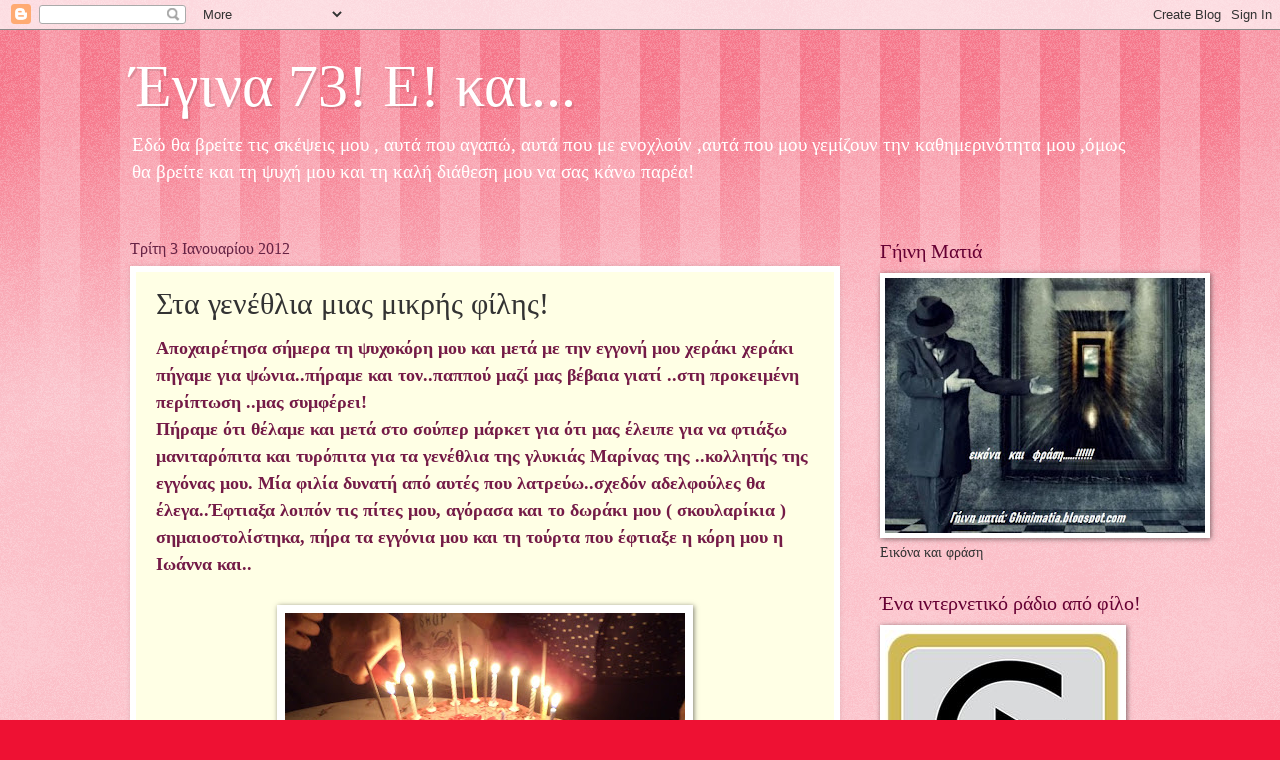

--- FILE ---
content_type: text/html; charset=UTF-8
request_url: https://aktida.blogspot.com/b/stats?style=BLACK_TRANSPARENT&timeRange=ALL_TIME&token=APq4FmAOHvwFOoFIK18FzudGbyiUKgv1iOvWpDVjT2yts4_ujY6gSwvWR8y63gXEowR_tzqqx0Z_aXrrnslnWKSLLX7TaUjvrQ
body_size: -15
content:
{"total":3951650,"sparklineOptions":{"backgroundColor":{"fillOpacity":0.1,"fill":"#000000"},"series":[{"areaOpacity":0.3,"color":"#202020"}]},"sparklineData":[[0,22],[1,21],[2,20],[3,4],[4,7],[5,5],[6,5],[7,7],[8,5],[9,6],[10,4],[11,14],[12,56],[13,73],[14,100],[15,92],[16,67],[17,38],[18,31],[19,6],[20,14],[21,17],[22,26],[23,14],[24,25],[25,22],[26,20],[27,20],[28,10],[29,10]],"nextTickMs":257142}